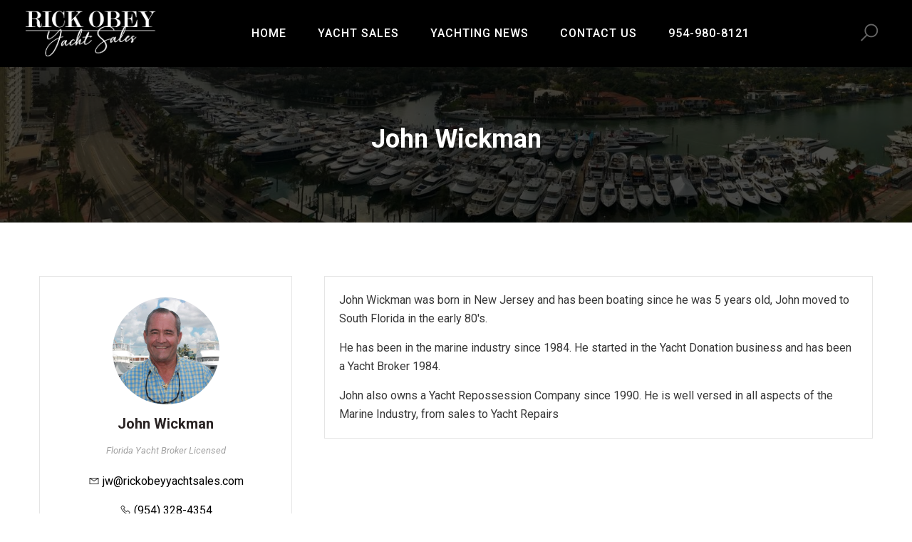

--- FILE ---
content_type: text/html
request_url: https://www.rickobeyyachtsales.com/Team-Member-srk/John-Wickman-ptk/
body_size: 8612
content:
<!doctype html>
<html class="no-js" lang="en">

<head>
    <meta charset="utf-8">
    <meta http-equiv="x-ua-compatible" content="ie=edge">
    <title>Rick Obey Yacht Sales - John Wickman professional yacht broker</title>
    <meta name="description" content="John Wickman, Florida Yacht Broker Licensed, is part of the Rick Obey Yacht Sales team. Contact John Wickman if you are on the market to buy or sell a boat. Contact John Wickman to get more information about the boat you are interested in.">
    <meta name="viewport" content="width=device-width, initial-scale=1, shrink-to-fit=no">

    <link rel="shortcut icon" href="https://www.rickobeyyachtsales.com/images/images/favicon.ico" type="image/x-icon">
    <link rel="apple-touch-icon" href="https://www.rickobeyyachtsales.com/images/images/icon.png">

    <link rel="stylesheet" href="https://www.rickobeyyachtsales.com/images/css/vendor.css">
    <link rel="stylesheet" href="https://www.rickobeyyachtsales.com/images/css/main.css">
    <link rel="stylesheet" href="https://www.rickobeyyachtsales.com/images/css/custom.css">
    <link rel="canonical" href="https://www.rickobeyyachtsales.com/Team-Member-srk/John-Wickman-ptk/" />
    <!-- Google Tag Manager -->
<script>(function(w,d,s,l,i){w[l]=w[l]||[];w[l].push({'gtm.start':
new Date().getTime(),event:'gtm.js'});var f=d.getElementsByTagName(s)[0],
j=d.createElement(s),dl=l!='dataLayer'?'&l='+l:'';j.async=true;j.src=
'https://www.googletagmanager.com/gtm.js?id='+i+dl;f.parentNode.insertBefore(j,f);
})(window,document,'script','dataLayer','GTM-N55V824');</script>
<!-- End Google Tag Manager -->



<!-- Global site tag (gtag.js) - Google Analytics -->
<script async src="https://www.googletagmanager.com/gtag/js?id=UA-153409506-1"></script>
<script>
  window.dataLayer = window.dataLayer || [];
  function gtag(){dataLayer.push(arguments);}
  gtag('js', new Date());

  gtag('config', 'UA-153409506-1');
</script>

<!-- Google tag (gtag.js) -->
<script async src="https://www.googletagmanager.com/gtag/js?id=AW-17551362808"></script>
<script>
  window.dataLayer = window.dataLayer || [];
  function gtag(){dataLayer.push(arguments);}
  gtag('js', new Date());

  gtag('config', 'AW-17551362808');
</script>

<!-- Event snippet for Click to call conversion page In your html page, add the snippet and call gtag_report_conversion when someone
clicks on the chosen link or button. -->
<script>
function gtag_report_conversion(url) {
  var callback = function () {
    if (typeof(url) != 'undefined') {
      window.location = url; }
    };
    gtag('event', 'conversion', { 'send_to': 'AW-17551362808/pDQQCLj5hqQbEPiVkrFB', 'value': 1.0, 'currency': 'USD', 'event_callback': callback });
  return false; }
</script>


<script src='https://www.google.com/recaptcha/api.js'></script>



<!-- Facebook Pixel Code -->
<script>
!function(f,b,e,v,n,t,s)
{if(f.fbq)return;n=f.fbq=function(){n.callMethod?
n.callMethod.apply(n,arguments):n.queue.push(arguments)};
if(!f._fbq)f._fbq=n;n.push=n;n.loaded=!0;n.version='2.0';
n.queue=[];t=b.createElement(e);t.async=!0;
t.src=v;s=b.getElementsByTagName(e)[0];
s.parentNode.insertBefore(t,s)}(window,document,'script',
'https://connect.facebook.net/en_US/fbevents.js');
fbq('init', '522795958930285');
fbq('track', 'PageView');
</script>
<noscript>
<img height="1" width="1"
src="https://www.facebook.com/tr?id=522795958930285&ev=PageView
&noscript=1"/>
</noscript>
<!-- End Facebook Pixel Code -->

<!-- WserWay Code -->
<script src="https://cdn.userway.org/widget.js" data-account="CNhN4h1mFH"></script>
</head>

<body>
<!-- Google Tag Manager (noscript) -->
<noscript><iframe src="https://www.googletagmanager.com/ns.html?id=GTM-N55V824"
height="0" width="0" style="display:none;visibility:hidden"></iframe></noscript>
<!-- End Google Tag Manager (noscript) -->
  <div class="ft-preloader active">
  <div class="ft-preloader-inner h-100 d-flex align-items-center justify-content-center">
    <div class="ft-child ft-bounce1"></div>
    <div class="ft-child ft-bounce2"></div>
    <div class="ft-child ft-bounce3"></div>
  </div>
</div>

  <div class="wrapper">
    <header class="header">
  <div class="header__inner fixed-header">
    <div class="header__main">
      <div class="container-fluid">
        <div class="row">
          <div class="col-12">
            <div class="header__main-inner">
              <div class="header__main-left">
                <div class="logo">
                  <h1 style="margin-bottom:0;">
                  <a href="https://www.rickobeyyachtsales.com/" title="Rick Obey Yacht Sales - Homepage" class="logo--normal">
                    <img src="https://www.rickobeyyachtsales.com/images/images/logo/logo.png" alt="Rick Obey Yacht Sales">
                  </a>
                  </h1>
                </div>
              </div>
              <div class="header__main-center">
                <nav class="main-navigation text-center d-none d-lg-block">
                  <ul class="mainmenu">
                    <li class="mainmenu__item">
                      <a href="https://www.rickobeyyachtsales.com/" title="Rick Obey Yacht Sales - Home" class="mainmenu__link">
                        <span class="mm-text">Home</span>
                      </a>
                    </li>
                    <li class="mainmenu__item menu-item-has-children">
                      <a href="https://www.rickobeyyachtsales.com/Featured-Yachts-Available-Now-srk/" class="mainmenu__link" aria-haspopup="true" aria-expanded="false">
                        <span class="mm-text">Yacht Sales</span>
                      </a>
                      <ul class="sub-menu">
                        <li>
                          <a href="https://www.rickobeyyachtsales.com/Featured-Yachts-Available-Now-srk/" title="Rick Obey Yacht Sales - Search Our Inventory">
                            <span class="mm-text">Search Our Inventory</span>
                          </a>
                        </li>
                        <li>
                          <a href="https://www.rickobeyyachtsales.com/All-Yachts-for-Sale-srk/" title="Rick Obey Yacht Sales - Search Worldwide">
                            <span class="mm-text">Search Worldwide</span>
                          </a>
                        </li>
                      </ul>
                    </li>
                    <!--li class="mainmenu__item">
                      <a href="https://www.rickobeyyachtsales.com/?SERVICE=ASTONDOA" title="Rick Obey Yacht Sales - Astondoa Yachts" class="mainmenu__link">
                        <span class="mm-text">ASTONDOA YACHTS</span>
                      </a>
                    </li!-->
                    <!--li class="mainmenu__item menu-item-has-children megamenu-holder">
                      <a href="#" class="mainmenu__link">
                        <span class="mm-text">Yacht Sales</span>
                      </a>
                      <ul class="megamenu">
                        <li class="mr--30">
                          <a class="megamenu-title">
                            <span class="mm-text red">Build your own Yacht</span>
                          </a>
                          <ul>
                            <li>
                              <a href="https://www.rickobeyyachtsales.com/?SERVICE=ASTONDOA" title="Rick Obey Yacht Sales - Astondoa Yachts">
                                <span class="mm-text">ASTONDOA YACHTS</span>
                              </a>
                            </li>
                            <li>
                              <a href="https://www.rickobeyyachtsales.com/Regulator-Center-Consoles-srk/" title="Rick Obey Yacht Sales - Regulator Center Consoles">
                                <span class="mm-text">REGULATOR Center Consoles</span>
                              </a>
                            </li>
                          </ul>
                        </li>
                        <li class="mr--30">
                          <a class="megamenu-title">
                            <span class="mm-text red">Pre-owned Yachts</span>
                          </a>
                          <ul>
                            <li>
                              <a href="https://www.rickobeyyachtsales.com/Featured-Yachts-Available-Now-srk/" title="Rick Obey Yacht Sales - Featured Yachts Available Now">
                                <span class="mm-text">Featured Yachts Available Now</span>
                              </a>
                            </li>
                            <li>
                              <a href="https://www.rickobeyyachtsales.com/?SERVICE=WORLDWIDE_YACHT_SEARCH" title="Rick Obey Yacht Sales - Worldwide Yacht Search">
                                <span class="mm-text">Worldwide Yacht Search</span>
                              </a>
                            </li>
                          </ul>
                        </li-->
                        <!--li class="mr--30">
                          <a class="megamenu-title">
                            <span class="mm-text">Sell your Yacht</span>
                          </a>
                          <ul>
                            <li>
                              <a href="#">
                                <span class="mm-text">Marketing</span>
                              </a>
                            </li>
                            <li>
                              <a href="#">
                                <span class="mm-text">Vessels Sold</span>
                              </a>
                            </li>
                          </ul>
                        </li>
                      </ul>
                    </li-->
                    <li class="mainmenu__item menu-item-has-children">
                      <a href="https://www.rickobeyyachtsales.com/Blog-srk/" class="mainmenu__link" aria-haspopup="true" aria-expanded="false">
                        <span class="mm-text">Yachting News</span>
                      </a>
                      <ul class="sub-menu">
                        <li>
                          <a href="https://www.rickobeyyachtsales.com/Blog-srk/" title="Rick Obey Yacht Sales - Blog">
                            <span class="mm-text">Blog</span>
                          </a>
                        </li>
                        <!--li>
                          <a href="https://www.rickobeyyachtsales.com/Press-Releases-srk/" title="Rick Obey Yacht Sales - Press Releases">
                            <span class="mm-text">Press Releases</span>
                          </a>
                        </li-->
                        <li>
                          <a href="https://www.rickobeyyachtsales.com/Events-srk/" title="Rick Obey Yacht Sales - Events">
                            <span class="mm-text">Events</span>
                          </a>
                        </li>
                        <li>
                          <a href="https://www.rickobeyyachtsales.com/Social-Media-srk/" title="Rick Obey Yacht Sales on Social Media">
                            <span class="mm-text">Social Media</span>
                          </a>
                        </li>
                      </ul>
                    </li>
                    <!--li class="mainmenu__item">
                      <a href="https://www.rickobeyyachtsales.com/Open-House-at-Rick-Obey-Yacht-Sales-srk/" title="Rick Obey Yacht Sales - Open House" class="mainmenu__link">
                        <span class="mm-text">Open House</span>
                      </a>
                    </li-->
                    <li class="mainmenu__item menu-item-has-children">
                      <a href="https://www.rickobeyyachtsales.com/Contact-Us-srk/" title="Rick Obey Yacht Sales - Contact Us" class="mainmenu__link" aria-haspopup="true" aria-expanded="false"><span class="mm-text">Contact Us</span></a>
                      <ul class="sub-menu">
                        <li>
                          <a href="https://www.rickobeyyachtsales.com/Our-Team-srk/" title="Rick Obey Yacht Sales - Our Team">
                            <span class="mm-text">Our Team</span>
                          </a>
                        </li>
                        <li>
                          <a href="https://www.rickobeyyachtsales.com/Our-Locations-srk/" title="Rick Obey Yacht Sales - Our Locations">
                            <span class="mm-text">Our Locations</span>
                          </a>
                        </li>
                      </ul>
                    </li>
                    <li class="mainmenu__item">
                      <a href="tel:954-980-8121" title="954-980-8121" class="mainmenu__link">
                        <span class="mm-text">954-980-8121</span>
                      </a>
                    </li>
                  </ul>
                </nav>
              </div>
              <div class="header__main-right">
                <div class="header-toolbar-wrap">
                  <div class="header-toolbar">
                    <div class="header-toolbar__item header-toolbar--search-btn">
                      <a href="#searchForm" class="header-toolbar__btn toolbar-btn" title="Search form" role="button" aria-label="Search form">
                        <i class="la la-search" aria-role="none"></i>
                      </a>
                    </div>
                    <div class="header-toolbar__item d-block d-lg-none">
                      <a href="#offcanvasMenu" class="header-toolbar__btn toolbar-btn menu-btn" title="Open Menu" aria-role="button" aria-label="Open Menu">
                        <div class="hamburger-icon">
                          <span></span>
                          <span></span>
                          <span></span>
                          <span></span>
                          <span></span>
                          <span></span>
                        </div>
                      </a>
                    </div>
                  </div>
                </div>
              </div>
            </div>
          </div>
        </div>
      </div>
    </div>
  </div>
</header>
    <section class="page-title-area bg-image ptb--80" data-bg-image="https://www.rickobeyyachtsales.com/images/images/bg/page-title-listings.jpg">
      <div class="container">
        <div class="row">
          <div class="col-12 text-center">
            <h1 class="page-title">John Wickman</h1>
          </div>
        </div>
      </div>
    </section>
    <main class="main-content-wrapper">
      <div class="inner-page-content pt--75 pt-md--55">
        <div class="container">
  <div class="row">

    <div class="col-lg-4">
      <div class="blog-sidebar pr--15 pr-lg--0">
  <div class="bl-widget author">
    <div class="inner">
      <div class="thumb">
  <img src="https://www.rickobeyyachtsales.com/images/team/7017.jpg" alt="John Wickman">
</div>
<div class="info mb--25">
  <h5 class="mb--15">John Wickman</h5>
  <p class="degne mt--10">Florida Yacht Broker Licensed</p>
  <p><i class="la la-envelope"></i><a href="/cdn-cgi/l/email-protection#e9839ea99b808a82868b8c9090888a819d9a88858c9ac78a8684"> <span class="__cf_email__" data-cfemail="a1cbd6e1d3c8c2cacec3c4d8d8c0c2c9d5d2c0cdc4d28fc2cecc">[email&#160;protected]</span></a></p>
   <p><i class="la la-phone"></i><a href="tel:(954) 328-4354"> (954) 328-4354</a></p>
  
</div>
    </div>
  </div>
</div>
    </div>

    <div class="col-lg-8 mb-md--50">
      
      <div class="bl-widget plr--20 ptb--20">
        <p>John Wickman was born in New Jersey and has been boating since he was 5 years old, John moved to South Florida in the early 80's.</p>
<p>He has been in the marine industry since 1984. He started in the Yacht Donation business and has been a Yacht Broker 1984.</p>
<p>John also owns a Yacht Repossession Company since 1990. He is well versed in all aspects of the Marine Industry, from sales to Yacht Repairs</p>
      </div>
      

    </div>
  </div>

      <div class="row justify-content-center ptb--40">
        <div class="col-12">
          <div class="tab-style-2">

            <div class="nav nav-tabs nav-broker mb--35 mb-sm--25" id="broker-tab" role="tablist">
              <a class="nav-link active" id="nav-listings-tab" data-toggle="tab" href="#nav-listings" role="tab" aria-selected="true" style="width:49%">
                <span><i class="la la-list"></i> Listings</span>
              </a>
              <!--a class="nav-link" id="nav-sold-tab" data-toggle="tab" href="#nav-sold" role="tab" aria-selected="true">
                <span><i class="la la-check"></i> Sold Boats</span>
              </a-->
              <a class="nav-link" id="nav-testimonials-tab" data-toggle="tab" href="#nav-testimonials" role="tab" aria-selected="true" style="width:49%">
                <span><i class="la la-quote-left"></i> Testimonials</span>
              </a>
              <!--a class="nav-link" id="nav-gallery-tab" data-toggle="tab" href="#nav-gallery" role="tab" aria-selected="true">
                <span><i class="la la-image"></i> Gallery</span>
              </a-->
            </div>

            <div class="tab-content" id="broker-tabContent">

              <div class="tab-pane fade show active" id="nav-listings" role="tabpanel" aria-labelledby="nav-listings-tab">
                <div class="shop-products grid">
                  <div class="row">
                    
                        
    <div class="col-xl-3 col-sm-4 mb--30">
  <div class="ft-product">
    <div class="product-inner">
      <div class="product-image">
        <figure class="product-image--holder">
          <img src="https://www.rickobeyyachtsales.com/kpreview?FILE=14506592/profile/logo-list.jpg" alt="90' 2007 Tecnomar 90">
          




        </figure>
        <a href="https://www.rickobeyyachtsales.com/Listing-srk/90ft-2007-tecnomar-90-prk/" title="90' 2007 Tecnomar 90" class="product-overlay"></a>
        <div class="product-action">
          <a href="https://www.rickobeyyachtsales.com/Listing-srk/90ft-2007-tecnomar-90-prk/" title="90' 2007 Tecnomar 90" class="action-btn">
            <i class="la la-eye"></i>
          </a>
        </div>
      </div>
      <div class="product-info text-center">
        <h3 class="product-title"><a href="https://www.rickobeyyachtsales.com/Listing-srk/90ft-2007-tecnomar-90-prk/" title="90' 2007 Tecnomar 90">90' 2007 Tecnomar 90</a></h3>
        <div class="product-info-bottom">
          <div class="product-price-wrapper">
            <span class="money">


  $1,299,000.00
</span>
          </div>
          <a href="https://www.rickobeyyachtsales.com/Listing-srk/90ft-2007-tecnomar-90-prk/" title="90' 2007 Tecnomar 90" class="add-to-cart pr--15">
            <span>View More</span>
          </a>
        </div>
      </div>
    </div>
  </div>
</div>
    <div class="clearfix"></div>
    
    <div class="col-xl-3 col-sm-4 mb--30">
  <div class="ft-product">
    <div class="product-inner">
      <div class="product-image">
        <figure class="product-image--holder">
          <img src="https://www.rickobeyyachtsales.com/kpreview?FILE=13645/profile/logo-list.jpg" alt="80' 2012 Sunseeker Yacht">
          




        </figure>
        <a href="https://www.rickobeyyachtsales.com/Listing-srk/80-2012-Sunseeker-Yacht-prk/" title="80' 2012 Sunseeker Yacht" class="product-overlay"></a>
        <div class="product-action">
          <a href="https://www.rickobeyyachtsales.com/Listing-srk/80-2012-Sunseeker-Yacht-prk/" title="80' 2012 Sunseeker Yacht" class="action-btn">
            <i class="la la-eye"></i>
          </a>
        </div>
      </div>
      <div class="product-info text-center">
        <h3 class="product-title"><a href="https://www.rickobeyyachtsales.com/Listing-srk/80-2012-Sunseeker-Yacht-prk/" title="80' 2012 Sunseeker Yacht">80' 2012 Sunseeker Yacht</a></h3>
        <div class="product-info-bottom">
          <div class="product-price-wrapper">
            <span class="money">


  $2,270,000.00
</span>
          </div>
          <a href="https://www.rickobeyyachtsales.com/Listing-srk/80-2012-Sunseeker-Yacht-prk/" title="80' 2012 Sunseeker Yacht" class="add-to-cart pr--15">
            <span>View More</span>
          </a>
        </div>
      </div>
    </div>
  </div>
</div>
    <div class="clearfix"></div>
    
    <div class="col-xl-3 col-sm-4 mb--30">
  <div class="ft-product">
    <div class="product-inner">
      <div class="product-image">
        <figure class="product-image--holder">
          <img src="https://www.rickobeyyachtsales.com/kpreview?FILE=8932261/profile/logo-list.jpg" alt="80' 2006 Hatteras 80 Motor Yacht">
          




        </figure>
        <a href="https://www.rickobeyyachtsales.com/Listing-srk/80-2006-Hatteras-80-Motor-Yacht-prk/" title="80' 2006 Hatteras 80 Motor Yacht" class="product-overlay"></a>
        <div class="product-action">
          <a href="https://www.rickobeyyachtsales.com/Listing-srk/80-2006-Hatteras-80-Motor-Yacht-prk/" title="80' 2006 Hatteras 80 Motor Yacht" class="action-btn">
            <i class="la la-eye"></i>
          </a>
        </div>
      </div>
      <div class="product-info text-center">
        <h3 class="product-title"><a href="https://www.rickobeyyachtsales.com/Listing-srk/80-2006-Hatteras-80-Motor-Yacht-prk/" title="80' 2006 Hatteras 80 Motor Yacht">80' 2006 Hatteras 80 Motor Yacht</a></h3>
        <div class="product-info-bottom">
          <div class="product-price-wrapper">
            <span class="money">


  $1,750,000.00
</span>
          </div>
          <a href="https://www.rickobeyyachtsales.com/Listing-srk/80-2006-Hatteras-80-Motor-Yacht-prk/" title="80' 2006 Hatteras 80 Motor Yacht" class="add-to-cart pr--15">
            <span>View More</span>
          </a>
        </div>
      </div>
    </div>
  </div>
</div>
    <div class="clearfix"></div>
    
    <div class="col-xl-3 col-sm-4 mb--30">
  <div class="ft-product">
    <div class="product-inner">
      <div class="product-image">
        <figure class="product-image--holder">
          <img src="https://www.rickobeyyachtsales.com/kpreview?FILE=19414/profile/logo-list.jpg" alt="75' 2015 Sunseeker Yacht">
          




        </figure>
        <a href="https://www.rickobeyyachtsales.com/Listing-srk/75-2015-Sunseeker-Yacht-prk/" title="75' 2015 Sunseeker Yacht" class="product-overlay"></a>
        <div class="product-action">
          <a href="https://www.rickobeyyachtsales.com/Listing-srk/75-2015-Sunseeker-Yacht-prk/" title="75' 2015 Sunseeker Yacht" class="action-btn">
            <i class="la la-eye"></i>
          </a>
        </div>
      </div>
      <div class="product-info text-center">
        <h3 class="product-title"><a href="https://www.rickobeyyachtsales.com/Listing-srk/75-2015-Sunseeker-Yacht-prk/" title="75' 2015 Sunseeker Yacht">75' 2015 Sunseeker Yacht</a></h3>
        <div class="product-info-bottom">
          <div class="product-price-wrapper">
            <span class="money">


  $2,900,000.00
</span>
          </div>
          <a href="https://www.rickobeyyachtsales.com/Listing-srk/75-2015-Sunseeker-Yacht-prk/" title="75' 2015 Sunseeker Yacht" class="add-to-cart pr--15">
            <span>View More</span>
          </a>
        </div>
      </div>
    </div>
  </div>
</div>
    <div class="clearfix"></div>
    
    <div class="col-xl-3 col-sm-4 mb--30">
  <div class="ft-product">
    <div class="product-inner">
      <div class="product-image">
        <figure class="product-image--holder">
          <img src="https://www.rickobeyyachtsales.com/kpreview?FILE=10457318/profile/logo-list.jpg" alt="75' 2009 Lazzara Lsx 75">
          




        </figure>
        <a href="https://www.rickobeyyachtsales.com/Listing-srk/75-2009-Lazzara-Lsx-75-prk/" title="75' 2009 Lazzara Lsx 75" class="product-overlay"></a>
        <div class="product-action">
          <a href="https://www.rickobeyyachtsales.com/Listing-srk/75-2009-Lazzara-Lsx-75-prk/" title="75' 2009 Lazzara Lsx 75" class="action-btn">
            <i class="la la-eye"></i>
          </a>
        </div>
      </div>
      <div class="product-info text-center">
        <h3 class="product-title"><a href="https://www.rickobeyyachtsales.com/Listing-srk/75-2009-Lazzara-Lsx-75-prk/" title="75' 2009 Lazzara Lsx 75">75' 2009 Lazzara Lsx 75</a></h3>
        <div class="product-info-bottom">
          <div class="product-price-wrapper">
            <span class="money">


  $1,900,000.00
</span>
          </div>
          <a href="https://www.rickobeyyachtsales.com/Listing-srk/75-2009-Lazzara-Lsx-75-prk/" title="75' 2009 Lazzara Lsx 75" class="add-to-cart pr--15">
            <span>View More</span>
          </a>
        </div>
      </div>
    </div>
  </div>
</div>
    <div class="clearfix"></div>
    
    <div class="col-xl-3 col-sm-4 mb--30">
  <div class="ft-product">
    <div class="product-inner">
      <div class="product-image">
        <figure class="product-image--holder">
          <img src="https://www.rickobeyyachtsales.com/kpreview?FILE=18383513/profile/logo-list.jpg" alt="68' 2019 Galeon 650 Sky">
          

  <p class="new-listing-label">NEW LISTING</p>




        </figure>
        <a href="https://www.rickobeyyachtsales.com/Listing-srk/68ft-2019-galeon-650-sky-prk/" title="68' 2019 Galeon 650 Sky" class="product-overlay"></a>
        <div class="product-action">
          <a href="https://www.rickobeyyachtsales.com/Listing-srk/68ft-2019-galeon-650-sky-prk/" title="68' 2019 Galeon 650 Sky" class="action-btn">
            <i class="la la-eye"></i>
          </a>
        </div>
      </div>
      <div class="product-info text-center">
        <h3 class="product-title"><a href="https://www.rickobeyyachtsales.com/Listing-srk/68ft-2019-galeon-650-sky-prk/" title="68' 2019 Galeon 650 Sky">68' 2019 Galeon 650 Sky</a></h3>
        <div class="product-info-bottom">
          <div class="product-price-wrapper">
            <span class="money">


  $1,499,900.00
</span>
          </div>
          <a href="https://www.rickobeyyachtsales.com/Listing-srk/68ft-2019-galeon-650-sky-prk/" title="68' 2019 Galeon 650 Sky" class="add-to-cart pr--15">
            <span>View More</span>
          </a>
        </div>
      </div>
    </div>
  </div>
</div>
    <div class="clearfix"></div>
    
    <div class="col-xl-3 col-sm-4 mb--30">
  <div class="ft-product">
    <div class="product-inner">
      <div class="product-image">
        <figure class="product-image--holder">
          <img src="https://www.rickobeyyachtsales.com/kpreview?FILE=13816/profile/logo-list.jpg" alt="48' 2000 Sea Ray Sedan Bridge">
          




        </figure>
        <a href="https://www.rickobeyyachtsales.com/Listing-srk/48-2000-Sea-Ray-Sedan-Bridge-prk/" title="48' 2000 Sea Ray Sedan Bridge" class="product-overlay"></a>
        <div class="product-action">
          <a href="https://www.rickobeyyachtsales.com/Listing-srk/48-2000-Sea-Ray-Sedan-Bridge-prk/" title="48' 2000 Sea Ray Sedan Bridge" class="action-btn">
            <i class="la la-eye"></i>
          </a>
        </div>
      </div>
      <div class="product-info text-center">
        <h3 class="product-title"><a href="https://www.rickobeyyachtsales.com/Listing-srk/48-2000-Sea-Ray-Sedan-Bridge-prk/" title="48' 2000 Sea Ray Sedan Bridge">48' 2000 Sea Ray Sedan Bridge</a></h3>
        <div class="product-info-bottom">
          <div class="product-price-wrapper">
            <span class="money">


  $229,000.00
</span>
          </div>
          <a href="https://www.rickobeyyachtsales.com/Listing-srk/48-2000-Sea-Ray-Sedan-Bridge-prk/" title="48' 2000 Sea Ray Sedan Bridge" class="add-to-cart pr--15">
            <span>View More</span>
          </a>
        </div>
      </div>
    </div>
  </div>
</div>
    <div class="clearfix"></div>
    
    <div class="col-xl-3 col-sm-4 mb--30">
  <div class="ft-product">
    <div class="product-inner">
      <div class="product-image">
        <figure class="product-image--holder">
          <img src="https://www.rickobeyyachtsales.com/kpreview?FILE=13067/profile/logo-list.jpg" alt="40' 2011 Formula 400 SS">
          




        </figure>
        <a href="https://www.rickobeyyachtsales.com/Listing-srk/40-2011-Formula-400-SS-prk/" title="40' 2011 Formula 400 SS" class="product-overlay"></a>
        <div class="product-action">
          <a href="https://www.rickobeyyachtsales.com/Listing-srk/40-2011-Formula-400-SS-prk/" title="40' 2011 Formula 400 SS" class="action-btn">
            <i class="la la-eye"></i>
          </a>
        </div>
      </div>
      <div class="product-info text-center">
        <h3 class="product-title"><a href="https://www.rickobeyyachtsales.com/Listing-srk/40-2011-Formula-400-SS-prk/" title="40' 2011 Formula 400 SS">40' 2011 Formula 400 SS</a></h3>
        <div class="product-info-bottom">
          <div class="product-price-wrapper">
            <span class="money">


  $205,000.00
</span>
          </div>
          <a href="https://www.rickobeyyachtsales.com/Listing-srk/40-2011-Formula-400-SS-prk/" title="40' 2011 Formula 400 SS" class="add-to-cart pr--15">
            <span>View More</span>
          </a>
        </div>
      </div>
    </div>
  </div>
</div>
    <div class="clearfix"></div>
    
    <div class="col-xl-3 col-sm-4 mb--30">
  <div class="ft-product">
    <div class="product-inner">
      <div class="product-image">
        <figure class="product-image--holder">
          <img src="https://www.rickobeyyachtsales.com/kpreview?FILE=5997857/profile/logo-list.jpg" alt="35' 2012 Scout 345 CC">
          




        </figure>
        <a href="https://www.rickobeyyachtsales.com/Listing-srk/35-2012-Scout-345-CC-prk/" title="35' 2012 Scout 345 CC" class="product-overlay"></a>
        <div class="product-action">
          <a href="https://www.rickobeyyachtsales.com/Listing-srk/35-2012-Scout-345-CC-prk/" title="35' 2012 Scout 345 CC" class="action-btn">
            <i class="la la-eye"></i>
          </a>
        </div>
      </div>
      <div class="product-info text-center">
        <h3 class="product-title"><a href="https://www.rickobeyyachtsales.com/Listing-srk/35-2012-Scout-345-CC-prk/" title="35' 2012 Scout 345 CC">35' 2012 Scout 345 CC</a></h3>
        <div class="product-info-bottom">
          <div class="product-price-wrapper">
            <span class="money">


  $239,000.00
</span>
          </div>
          <a href="https://www.rickobeyyachtsales.com/Listing-srk/35-2012-Scout-345-CC-prk/" title="35' 2012 Scout 345 CC" class="add-to-cart pr--15">
            <span>View More</span>
          </a>
        </div>
      </div>
    </div>
  </div>
</div>
    <div class="clearfix"></div>
    
    <div class="col-xl-3 col-sm-4 mb--30">
  <div class="ft-product">
    <div class="product-inner">
      <div class="product-image">
        <figure class="product-image--holder">
          <img src="https://www.rickobeyyachtsales.com/kpreview?FILE=8986996/profile/logo-list.jpg" alt="32' 2011 Everglades 325">
          




        </figure>
        <a href="https://www.rickobeyyachtsales.com/Listing-srk/32-2011-Everglades-325-prk/" title="32' 2011 Everglades 325" class="product-overlay"></a>
        <div class="product-action">
          <a href="https://www.rickobeyyachtsales.com/Listing-srk/32-2011-Everglades-325-prk/" title="32' 2011 Everglades 325" class="action-btn">
            <i class="la la-eye"></i>
          </a>
        </div>
      </div>
      <div class="product-info text-center">
        <h3 class="product-title"><a href="https://www.rickobeyyachtsales.com/Listing-srk/32-2011-Everglades-325-prk/" title="32' 2011 Everglades 325">32' 2011 Everglades 325</a></h3>
        <div class="product-info-bottom">
          <div class="product-price-wrapper">
            <span class="money">


  $219,000.00
</span>
          </div>
          <a href="https://www.rickobeyyachtsales.com/Listing-srk/32-2011-Everglades-325-prk/" title="32' 2011 Everglades 325" class="add-to-cart pr--15">
            <span>View More</span>
          </a>
        </div>
      </div>
    </div>
  </div>
</div>
    <div class="clearfix"></div>
    
    <div class="col-xl-3 col-sm-4 mb--30">
  <div class="ft-product">
    <div class="product-inner">
      <div class="product-image">
        <figure class="product-image--holder">
          <img src="https://www.rickobeyyachtsales.com/kpreview?FILE=13240/profile/logo-list.jpg" alt="29' 1992 Porsche Classic">
          




        </figure>
        <a href="https://www.rickobeyyachtsales.com/Listing-srk/29-1992-Porsche-Classic-prk/" title="29' 1992 Porsche Classic" class="product-overlay"></a>
        <div class="product-action">
          <a href="https://www.rickobeyyachtsales.com/Listing-srk/29-1992-Porsche-Classic-prk/" title="29' 1992 Porsche Classic" class="action-btn">
            <i class="la la-eye"></i>
          </a>
        </div>
      </div>
      <div class="product-info text-center">
        <h3 class="product-title"><a href="https://www.rickobeyyachtsales.com/Listing-srk/29-1992-Porsche-Classic-prk/" title="29' 1992 Porsche Classic">29' 1992 Porsche Classic</a></h3>
        <div class="product-info-bottom">
          <div class="product-price-wrapper">
            <span class="money">


  $495,000.00
</span>
          </div>
          <a href="https://www.rickobeyyachtsales.com/Listing-srk/29-1992-Porsche-Classic-prk/" title="29' 1992 Porsche Classic" class="add-to-cart pr--15">
            <span>View More</span>
          </a>
        </div>
      </div>
    </div>
  </div>
</div>
    <div class="clearfix"></div>
    
    <div class="col-xl-3 col-sm-4 mb--30">
  <div class="ft-product">
    <div class="product-inner">
      <div class="product-image">
        <figure class="product-image--holder">
          <img src="https://www.rickobeyyachtsales.com/kpreview?FILE=18784626/profile/logo-list.jpg" alt="114' 2006 Tecnomar 35 Nadara">
          



	<p class="reduced-listing-label">PRICE REDUCED</p>


        </figure>
        <a href="https://www.rickobeyyachtsales.com/Listing-srk/114ft-2006-tecnomar-35-nadara-prk/" title="114' 2006 Tecnomar 35 Nadara" class="product-overlay"></a>
        <div class="product-action">
          <a href="https://www.rickobeyyachtsales.com/Listing-srk/114ft-2006-tecnomar-35-nadara-prk/" title="114' 2006 Tecnomar 35 Nadara" class="action-btn">
            <i class="la la-eye"></i>
          </a>
        </div>
      </div>
      <div class="product-info text-center">
        <h3 class="product-title"><a href="https://www.rickobeyyachtsales.com/Listing-srk/114ft-2006-tecnomar-35-nadara-prk/" title="114' 2006 Tecnomar 35 Nadara">114' 2006 Tecnomar 35 Nadara</a></h3>
        <div class="product-info-bottom">
          <div class="product-price-wrapper">
            <span class="money">


  $1,799,000.00
</span>
          </div>
          <a href="https://www.rickobeyyachtsales.com/Listing-srk/114ft-2006-tecnomar-35-nadara-prk/" title="114' 2006 Tecnomar 35 Nadara" class="add-to-cart pr--15">
            <span>View More</span>
          </a>
        </div>
      </div>
    </div>
  </div>
</div>
    <div class="clearfix"></div>
    
                  </div>
                </div>
              </div>

              <!--div class="tab-pane fade" id="nav-sold" role="tabpanel" aria-labelledby="nav-sold-tab">
                
              </div-->

              <div class="tab-pane fade" id="nav-testimonials" role="tabpanel" aria-labelledby="nav-testimonials-tab">
                <h4 class="text-center">This broker has no testimonials yet</h4>

                <div class="row mt--50">
                  <div class="col-md-12 bg--light ptb--40 plr--20">
                    <div class="heading text-center mb--40">
                      <h2 class="text-white">Add Your Testimonial for John Wickman</h2>
                      <div class="clearfix"></div>
                      <hr class="delimeter">
                    </div>
                    
                    <form role="form" name="testimonial" id="testimonial" action="https://www.rickobeyyachtsales.com/Team-Member-srk/John-Wickman-ptk/" method="post">
                      
                      <div class="row">
                        <div class="col-md-6">
                          <input type="text" name="TG_FIRSTNAME" value="" class="form__input mb--30" placeholder="First Name*">
                        </div>
                        <div class="col-md-6">
                          <input type="text" name="TG_LASTNAME" value="" class="form__input mb--30" placeholder="Last Name*">
                        </div>
                      </div>
                      <div class="row">
                        <div class="col-md-6">
                          <input type="email" name="TG_EMAIL" value="" class="form__input mb--30" placeholder="Email*">
                        </div>
                        <div class="col-md-6">
                          <input type="tel" class="form__input mb--30" name="TG_PHONE" value="" placeholder="Phone">
                        </div>
                      </div>
                      <div class="row">
                        <div class="col-md-12">
                          <textarea class="form__input form__input--textarea mb--30" placeholder="Enter your testimonial*" name="TG_MESSAGE"></textarea>
                        </div>
                      </div>

                      <input type="hidden" name="SERVICE" value="TEAM_MEMBER" />
                      <input type="hidden" name="TG_KE_SRV_TARGET" value="CONTACT" />
                      <input type="hidden" name="DO_SAVENOW" value="1" />
                      <input type="hidden" name="MANDATORY_FIELD_NAMES" value="" />
                      <input type="hidden" name="MANDATORY_FIELD_CODES" value="" />
                      <input type="hidden" name="FEEDBACK_NAME" value="FZ_TESTIMONIAL" />
                      <input type="hidden" name="FEEDBACK_THANKS" value="FT_TESTIMONIAL" />
                      <input type="hidden" name="TG_NL_LIST" value="NL_LIST_ALL" />
                      <input type="hidden" name="FORM_SECURITY_ID" value="" />
                      <input type="hidden" name="TG_THANKYOU_SUBJECT" value="Rick Obey Yacht Sales - New Testimonial for John Wickman" />
                      <input type="hidden" name="TG_ADMIN_SUBJECT" value="Rick Obey Yacht Sales - New Testimonial for John Wickman" />
                      <input type="hidden" name = "TG_KE_PARTNER" value="JOHN_WICKMAN" />
                      <div class="text-center">
                        <button type="submit" class="btn btn-shape-round">Submit</button>
                      </div>
                    </form>
                    

                    

                  </div>
                </div>

              </div>

              <div class="tab-pane fade" id="nav-gallery" role="tabpanel" aria-labelledby="nav-gallery-tab">
                
                
                <h4 class="text-center">Gallery</h4>

<div class="product-main-image">
  <div class="product-image">
    <div class="product-gallery vertical-slide-nav">
      <div class="product-gallery__large-image mb-sm--30">
        <div class="product-gallery__wrapper">
          <div class="element-carousel main-slider image-popup slick-vertical-center"
            data-slick-options='{
            "slidesToShow": 1,
            "slidesToScroll": 1,
            "infinite": false,
            "arrows": true,
            "asNavFor": ".nav-slider",
            "prevArrow": {"buttonClass": "slick-btn slick-prev", "iconClass": "la la-angle-left" },
            "nextArrow": {"buttonClass": "slick-btn slick-next", "iconClass": "la la-angle-right" }
          }'>
            
          </div>
        </div>
      </div>
      <div class="product-gallery__nav-image">
        
      </div>
    </div>
  </div>
</div>
              </div>

            </div>
          </div>
        </div>
      </div>
    </div>
  </div>
</div>
      </div>
    </main>

    <footer class="footer bg-color" data-bg-color="#000000" role="contentinfo">
  <div class="footer-top">
    <div class="container-fluid">
      <div class="row border-bottom ptb--40">
        <div class="col-lg-3 col-sm-6 offset-md-1 offset-lg-0 mb-md--45">
          <div class="footer-widget">
            <div class="textwidget">
              <figure class="footer-logo mb--30 text-center">
                <a href="https://www.rickobeyyachtsales.com/" title="Rick Obey Yacht Sales logo">
                  <img src="https://www.rickobeyyachtsales.com/images/images/logo/logo.png" alt="Rick Obey Yacht Sales logo">
                </a>
              </figure>
              <p class="text-center">We are a versatile yachting company committed to providing our clients with the most enjoyable experience
              when building a new yacht, buying a pre-owned yacht, as well as servicing or selling their current yacht.</p>
            </div>
            <div class="footer-widget mt--20 text-center">
              <div class="social">
                <a href="https://www.facebook.com/Rick-Obey-Yacht-Sales-102940864423616/" class="social__link" target="_blank" title="Rick Obey Yacht Sales on Facebook">
                  <img src="https://www.rickobeyyachtsales.com/images/images/feedbacks/facebook.png" alt="Rick Obey Yacht Sales on Facebook">
                </a>
                <a href="https://twitter.com/ObeySales" class="social__link" target="_blank" title="Rick Obey Yacht Sales on Twitter">
                  <img src="https://www.rickobeyyachtsales.com/images/images/feedbacks/twitter.png" alt="Rick Obey Yacht Sales on Twitter">
                </a>
                <a href="https://www.linkedin.com/company/rick-obey-yacht-sales/" class="social__link" target="_blank" title="Rick Obey Yacht Sales on LinkedIn">
                  <img src="https://www.rickobeyyachtsales.com/images/images/feedbacks/linkedin.png" alt="Rick Obey Yacht Sales on LinkedIn">
                </a>
                <a href="https://www.pinterest.com/Rickobeyachtsales/" class="social__link mt--10" target="_blank" title="Rick Obey Yacht Sales on Pinterest">
                  <img src="https://www.rickobeyyachtsales.com/images/images/feedbacks/pinterest.png" alt="Rick Obey Yacht Sales on Pinterest">
                </a>
                <a href="https://www.youtube.com/@rickobeyyachtsales306" class="social__link mt--10" target="_blank" title="Rick Obey Yacht Sales on YouTube">
                  <img src="https://www.rickobeyyachtsales.com/images/images/feedbacks/youtube.png" alt="Rick Obey Yacht Sales on YouTube">
                </a>
                <a href="https://www.instagram.com/rickobeyyachtsales/" class="social__link mt--10" target="_blank" title="Rick Obey Yacht Sales on Instagram">
                  <img src="https://www.rickobeyyachtsales.com/images/images/feedbacks/instagram.png" alt="Rick Obey Yacht Sales on Instagram">
                </a>
                <a href="https://www.yelp.com/biz/rick-obey-yacht-sales-fort-lauderdale" class="social__link mt--10" target="_blank" title="Rick Obey Yacht Sales on Yelp">
                  <img src="https://www.rickobeyyachtsales.com/images/images/feedbacks/yelp.png" alt="Rick Obey Yacht Sales on Yelp">
                </a>
                <a href="https://www.tiktok.com/@rickobeyyachtsales" class="social__link mt--10" target="_blank" title="Rick Obey Yacht Sales on TikTok">
                  <img src="https://www.rickobeyyachtsales.com/images/images/feedbacks/tiktok.png" alt="Rick Obey Yacht Sales on TikTok">
                </a>
              </div>
            </div>
          </div>
        </div>
        <div class="col-lg-2 col-sm-3 offset-lg-1 offset-sm-2 mb-md--45">
          <div class="footer-widget">
            <h3 class="widget-title mb--35 mb-sm--20">Company</h3>
            <div class="footer-widget">
              <ul class="footer-menu">
                <li><a href="https://www.rickobeyyachtsales.com/About-srk/" title="Rick Obey Yacht Sales - About Us">About Us</a></li>
                <li><a href="https://www.rickobeyyachtsales.com/Our-Team-srk/" title="Rick Obey Yacht Sales - Our Team">Our Team</a></li>
                <li><a href="https://www.rickobeyyachtsales.com/Our-Locations-srk/" title="Rick Obey Yacht Sales - Our Locations">Our Locations</a></li>
                <li><a href="https://www.rickobeyyachtsales.com/Careers-srk/" title="Rick Obey Yacht Sales - Careers">Careers</a></li>
                <li><a href="https://www.rickobeyyachtsales.com/preferred-vendors-srk/" title="Rick Obey Yacht Sales - Our Team">Our Preferred Vendors</a></li>
                <li><a href="https://www.rickobeyyachtsales.com/shop-merchandise-srk/" title="Rick Obey Yacht Sales - Our Team">Our Merchandise</a></li>
                <li><a href="https://www.rickobeyyachtsales.com/Contact-Us-srk/" title="Rick Obey Yacht Sales - Contact">Contact</a></li>
              </ul>
            </div>
          </div>
        </div>
        <div class="col-lg-2 col-sm-4 offset-md-1 offset-lg-0 mb-xs--45">
          <div class="footer-widget">
            <h3 class="widget-title mb--35 mb-sm--20">Yacht Sales</h3>
            <div class="footer-widget">
              <ul class="footer-menu">
                <li><a href="https://www.rickobeyyachtsales.com/Featured-Yachts-Available-Now-srk/" title="Rick Obey Yacht Sales - Featured Yachts Available Now">Featured Yachts Available</a></li>
                <li><a href="https://www.rickobeyyachtsales.com/All-Yachts-for-Sale-srk/" title="Rick Obey Yacht Sales - All Yachts for Sale">All Yachts for Sale</a></li>
                <li><a href="https://www.rickobeyyachtsales.com/Repossession-Services-srk/" title="Rick Obey Yacht Sales - Repossession Services">Repossession Services</a></li>
                <li><a href="https://www.rickobeyyachtsales.com/Marketing-srk/" title="Rick Obey Yacht Sales - Marketing">Marketing</a></li>
                <!--li><a href="https://www.rickobeyyachtsales.com/Open-House-at-Rick-Obey-Yacht-Sales-srk/" title="Rick Obey Yacht Sales - Open House">Open House</a></li-->
              </ul>
            </div>
          </div>
        </div>
        <div class="col-lg-2 col-sm-4 mb-xs--45">
          <div class="footer-widget">
            <h3 class="widget-title mb--35 mb-sm--20">Yachting News</h3>
            <div class="footer-widget">
              <ul class="footer-menu">
                <li><a href="https://www.rickobeyyachtsales.com/Blog-srk/" title="Rick Obey Yacht Sales - Blog">Blog</a></li>
                <!--li><a href="https://www.rickobeyyachtsales.com/Press-Releases-srk/" title="Rick Obey Yacht Sales - Press Releases">Press Releases</a></li-->
                <li><a href="https://www.rickobeyyachtsales.com/Events-srk/" title="Rick Obey Yacht Sales - Events">Events</a></li>
                <li><a href="https://www.rickobeyyachtsales.com/Keep-Me-Updated-srk/" title="Rick Obey Yacht Sales - Subscribe">Subscribe</a></li>
              </ul>
            </div>
          </div>
        </div>
        <div class="col-lg-2 col-md-3 col-sm-4">
          <div class="footer-widget">
            <h3 class="widget-title mb--35 mb-sm--20">Weather Report</h3>
            <div class="footer-widget">
              <iframe title="Weather in Fort Lauderdale" src="https://cdnres.willyweather.com/widget/loadView.html?id=133364" width="100%" height="300" frameborder="0" scrolling="no"></iframe>
            </div>
          </div>
        </div>
      </div>
    </div>
  </div>
  <div class="footer-bottom">
    <div class="container-fluid">
      <div class="row ptb--20">
        <div class="col-12 text-center">
          <p class="copyright-text">Rick Obey Yacht Sales &copy; 2026 all rights reserved</p>
        </div>
      </div>
    </div>
  </div>
</footer>
    <div class="offcanvas-menu-wrapper" id="offcanvasMenu">
  <div class="offcanvas-menu-inner">
    <a href="" class="btn-close" title="Close button" aria-label="Close button">
      <i class="la la-remove" aria-role="none"></i>
    </a>
    <nav class="offcanvas-navigation">
      <ul class="offcanvas-menu">
        <li class="active">
          <a href="https://www.rickobeyyachtsales.com/" title="Rick Obey Yacht Sales - Home">Home</a>
        </li>
        <li class="menu-item-has-children">
          <a>Yacht Sales</a>
          <ul class="sub-menu">
            <li>
              <a href="https://www.rickobeyyachtsales.com/Featured-Yachts-Available-Now-srk/" title="Rick Obey Yacht Sales - Search Our Inventory">
                <span class="mm-text">Search Our Inventory</span>
              </a>
            </li>
            <li>
              <a href="https://www.rickobeyyachtsales.com/All-Yachts-for-Sale-srk/" title="Rick Obey Yacht Sales - Search Worldwide">
                <span class="mm-text">Search Worldwide</span>
              </a>
            </li>
          </ul>
        </li>
        <!--li>
          <a href="https://www.rickobeyyachtsales.com/?SERVICE=ASTONDOA" title="Rick Obey Yacht Sales - Astondoa Yachts">ASTONDOA Yachts</a>
        </li-->
        <!--li class="menu-item-has-children">
          <a>Yacht Sales</a>
          <ul class="sub-menu">
            <li class="menu-item-has-children">
              <a href="#">
                <span class="mm-text">Build your own Yacht</span>
              </a>
              <ul class="sub-menu">
                <li>
                  <a href="https://www.rickobeyyachtsales.com/?SERVICE=ASTONDOA" title="Rick Obey Yacht Sales - Astondoa Yachts">
                    <span class="mm-text">ASTONDOA Yachts</span>
                  </a>
                </li>
                <li>
                  <a href="https://www.rickobeyyachtsales.com/Regulator-Center-Consoles-srk/" title="Rick Obey Yacht Sales - Regulator Center Consoles">
                    <span class="mm-text">REGULATOR Center Consoles</span>
                  </a>
                </li>
              </ul>
            </li>
            <li class="menu-item-has-children">
              <a href="#">
                <span class="mm-text">Pre-owned Yachts</span>
              </a>
              <ul class="sub-menu">
                <li>
                  <a href="https://www.rickobeyyachtsales.com/Featured-Yachts-Available-Now-srk/" title="Rick Obey Yacht Sales - Featured Yachts Available Now">
                    <span class="mm-text">Featured Yachts Available Now</span>
                  </a>
                </li>
                <li>
                  <a href="https://www.rickobeyyachtsales.com/?SERVICE=WORLDWIDE_YACHT_SEARCH" title="Rick Obey Yacht Sales - Worldwide Yacht Search">
                    <span class="mm-text">Worldwide Yacht Search</span>
                  </a>
                </li>
              </ul>
            </li>
            <li class="menu-item-has-children">
              <a href="#">
                <span class="mm-text">Sell your Yacht</span>
              </a>
              <ul class="sub-menu">
                <li>
                  <a href="#">
                    <span class="mm-text">Marketing</span>
                  </a>
                </li>
                <li>
                  <a href="#">
                    <span class="mm-text">Vessels Sold</span>
                  </a>
                </li>
              </ul>
            </li>
          </ul>
        </li-->
        <li class="menu-item-has-children">
          <a href="#">Yachting News</a>
          <ul class="sub-menu">
            <li>
              <a href="https://www.rickobeyyachtsales.com/Blog-srk/" title="Rick Obey Yacht Sales - Blog">
                <span class="mm-text">Blog</span>
              </a>
            </li>
            <!--li>
              <a href="https://www.rickobeyyachtsales.com/Press-Releases-srk/" title="Rick Obey Yacht Sales - Press Releases">
                <span class="mm-text">Press Releases</span>
              </a>
            </li-->
            <li>
              <a href="https://www.rickobeyyachtsales.com/Events-srk/" title="Rick Obey Yacht Sales - Events">
                <span class="mm-text">Events</span>
              </a>
            </li>
            <li>
              <a href="https://www.rickobeyyachtsales.com/Social-Media-srk/" title="Rick Obey Yacht Sales on Social Media">
                <span class="mm-text">Social Media</span>
              </a>
            </li>
          </ul>
        </li>
        <!--li>
          <a href="https://www.rickobeyyachtsales.com/Open-House-at-Rick-Obey-Yacht-Sales-srk/" title="Rick Obey Yacht Sales - Open House">Open House</a>
        </li-->
        <li class="menu-item-has-children">
          <a href="https://www.rickobeyyachtsales.com/Contact-Us-srk/" title="Rick Obey Yacht Sales - Contact Us">Contact Us</a>
          <ul class="sub-menu">
            <li>
              <a href="https://www.rickobeyyachtsales.com/Our-Team-srk/" title="Rick Obey Yacht Sales - Our Team">
                <span class="mm-text">Our Team</span>
              </a>
            </li>
            <li>
              <a href="https://www.rickobeyyachtsales.com/Our-Locations-srk/" title="Rick Obey Yacht Sales - Our Locations">
                <span class="mm-text">Our Locations</span>
              </a>
            </li>
          </ul>
        </li>
      </ul>
      <!--div class="site-info vertical">
        <div class="site-info__item">
          <a href="tel:#"><strong>#</strong></a>
          <a href="mailto:">#</a>
        </div>
      </div-->
    </nav>
  </div>
</div>
    <div class="searchform__popup" id="searchForm">
  <a href="#" class="btn-close" title="Close button" aria-label="Close button" aria-role="button"><i class="la la-remove" aria-role="none"></i></a>
  <div class="searchform__body">
    <p>Start typing and press Enter to search</p>

    <form id="search-form" class="searchform" action="https://www.rickobeyyachtsales.com/" method="post" aria-role="form">
      <input type="text" name="TG_PRODUCT_SEARCH_KEYWORD" value="" class="searchform__input" placeholder="Search...">

       <input type="hidden" name="TG_PRODUCT_SEARCH_STATUS" value="1" />

          <input type="hidden" name="SERVICE" value="PRODUCT_SEARCH" />
          <input type="hidden" name="DO_SAVENOW" value="1" />
      <button type="submit" class="searchform__submit" aria-role="button"><i class="la la-search" aria-role="none"></i></button>
    </form>
  </div>
</div>

    <div class="global-overlay"></div>
    <a class="scroll-to-top" href=""><i class="la la-angle-double-up"></i></a>
  </div>

  <script data-cfasync="false" src="/cdn-cgi/scripts/5c5dd728/cloudflare-static/email-decode.min.js"></script><script src="https://www.rickobeyyachtsales.com/images/js/vendor.js"></script>
  <script src="https://www.rickobeyyachtsales.com/images/js/main.js"></script>
   <script src="https://cdnjs.cloudflare.com/ajax/libs/jquery-validate/1.18.0/jquery.validate.min.js"></script>
  <script src="https://www.rickobeyyachtsales.com/images/js/validate.custom.js"></script>
  <!-- script>
  window.__lc = window.__lc || {};
  window.__lc.license = 11190497;
  (function() {
    var lc = document.createElement('script'); lc.type = 'text/javascript'; lc.async = true;
    lc.src = ('https:' == document.location.protocol ? 'https://' : 'http://') + 'cdn.livechatinc.com/tracking.js';
    var s = document.getElementsByTagName('script')[0]; s.parentNode.insertBefore(lc, s);
  })();
</script>
<noscript>
<a href="https://www.livechatinc.com/chat-with/11190497/" rel="nofollow">Chat with us</a>,
powered by <a href="https://www.livechatinc.com/?welcome" rel="noopener nofollow" target="_blank">LiveChat</a>
</noscript -->
  <script src="https://cdn.jsdelivr.net/npm/cookie-bar/cookiebar-latest.min.js?theme=flying&tracking=1&thirdparty=1&always=1&showPolicyLink=1&privacyPage=https%3A%2F%2Fwww.rickobeyyachtsales.com%2Fprivacypolicy"></script>
<script defer src="https://static.cloudflareinsights.com/beacon.min.js/vcd15cbe7772f49c399c6a5babf22c1241717689176015" integrity="sha512-ZpsOmlRQV6y907TI0dKBHq9Md29nnaEIPlkf84rnaERnq6zvWvPUqr2ft8M1aS28oN72PdrCzSjY4U6VaAw1EQ==" data-cf-beacon='{"version":"2024.11.0","token":"a3ee54d7a65e45ba8c217d73593eeb1c","r":1,"server_timing":{"name":{"cfCacheStatus":true,"cfEdge":true,"cfExtPri":true,"cfL4":true,"cfOrigin":true,"cfSpeedBrain":true},"location_startswith":null}}' crossorigin="anonymous"></script>
</body>

</html>

--- FILE ---
content_type: text/css
request_url: https://www.rickobeyyachtsales.com/images/css/custom.css
body_size: 4511
content:
/*Custom styles*/

.characteristics-columns {
  padding: 20px 35px;
  -webkit-column-count: 2;
  -moz-column-count: 2;
  column-count: 2;
  -webkit-column-gap: 40px;
  -moz-column-gap: 40px;
  column-gap: 40px;
}

@media (max-width: 500px) {
  .characteristics-columns {
    padding: 20px 20px;
    -webkit-column-count: 1;
    -moz-column-count: 1;
    column-count: 1;
  }
}

.star-rating,
.quantity-label,
.quantity-input,
.footer-widget .footer-menu li a,
.footer-widget .taglist span,
.footer-widget .taglist a,
.bl-widget.author .inner .info .autor-meta span,
.banner__text-1,
.banner__btn,
.blog__meta .posted-on,
.blog__meta .posted-by,
.read-more-btn,
.comment-author,
.comment-date,
.comment-reply-link,
.form__label,
.newsletter-form__input,
.searchform--2 .searchform__input,
.review-form-wrapper .rating i,
.cart-form__btn,
.offcanvas-navigation .offcanvas-menu li a,
.product-price-wrapper .old-price .money,
.product-short-description,
.product-description p,
.product-description__heading,
.product-description ul li,
.ft-product .product-inner .add-to-cart,
.feature-product__btn,
.product-summary .product-footer-meta p a,
.variation-form .product-size-variations .product-size-variation-btn,
.table tbody td.product-total-price .product-price-wrapper>span,
.table.compare-table tbody th,
.table.compare-table tbody td,
.table.compare-table tbody .product-name,
.table-style-2 thead th,
.table.shop_attributes th,
.table.shop_attributes td,
.group-product-table tbody td.product-name h3,
.group-product-table tbody td.product-price .product-price-wrapper>span,
.widget-color a,
.tagcloud a,
.cart-calculator__item--head {
  font-size: 15px;
}

.shop-products .ft-product {
  display: none;
}

.shop-products .ft-product-list {
  display: block;
  background: #eee;
  padding: 30px;
  width: 100%;
}

.shop-products.grid .ft-product {
  display: block;
}

.shop-products.grid .ft-product-list {
  display: none;
}

.shop-products.list .ft-product {
  display: none;
}

.shop-products.list .ft-product-list {
  display: block;
  background: #eee;
  padding: 30px;
  width: 100%;
}
/*
.ft-product-list .product-image {
  padding-top: 25px;
}
*/
.pagination li .page-number {
  min-width: 35px;
  height: 35px;
  padding-left: 5px;
  padding-right: 5px;
  line-height: 35px;
  text-align: center;
  border-color: transparent;
}

.tab-style-1 .nav-link {
  font-size: 22px;
}

.division {
  border: 1px solid #eee;
  box-shadow: 3px 5px 6px #eeeeeeab;
  padding: 15px;
  min-height: 220px;
  transition: transform 1s ease;
}


.division:hover {
  transform:scale(1.1,1.1);
}  

.division-sm {
  border: 1px solid #eee;
  box-shadow: 3px 5px 6px #eeeeeeab;
  padding: 15px;
  transition: transform 1s ease;
}


.division-sm:hover {
  transform:scale(1.1,1.1);
}  

.logo-listing {
  position: absolute;
  top: 0px;
  /*background: rgba(0, 0, 0, .4);*/
  padding: 10px;
  color: #fff;
  width: 100px;
  height: auto;
}
@media (min-width: 47.94em) {
  .nav-broker .nav-link {
    width: 33%;
    text-align: center; 
  }
}

.bl-widget.author .inner .info .degne {
  margin-bottom: 20px;
}

@media (min-width: 47.94em) {
  .nav-staff .nav-link {
    width: 33%;
    text-align: center; 
  }
}

/* New Slider */

/*.main-slider-home {
  position: relative;
  width: 100%;
  height: 38vw;
  min-height: 8vw;
  margin-bottom: 50px;
  opacity: 0;
  visibility: hidden;
  transition: all 1.2s ease;
}
.main-slider-home.slick-initialized {
  opacity: 1;
  visibility: visible;
}

.main-slider-home .slick-slide {
  position: relative;
  height: 38vw;
}
.main-slider-home .slick-slide::before {
  background-color: #000;
  opacity: .3;
  z-index: 1;
}
 .main-slider-home .slick-slide video {
  display: block;
  position: absolute;
  top: 50%;
  left: 50%;
  min-width: 100%;
  min-height: 100%;
  width: auto;
  height: auto;
  -webkit-transform: translate(-50%, -50%);
          transform: translate(-50%, -50%);
}
.main-slider-home .slick-slide iframe {
  position: relative;
  pointer-events: none;
}
.main-slider-home .slick-slide figure {
  position: relative;
  height: 100%;
}
.main-slider-home .slick-slide .slide-image {
  opacity: 0;
  height: 100%;
  background-size: cover;
  background-position: center;
  transition: all .8s ease;
}
.main-slider-home .slick-slide .slide-image.show {
  opacity: 1;
}
.main-slider-home .slick-slide .image-entity {
  width: 100%;
  opacity: 0;
  visibility: hidden;
}
.main-slider-home .slick-slide .loading {
  position: absolute;
  top: 44%;
  left: 0;
  width: 100%;
}
.main-slider-home .slick-slide .slide-media {
  -webkit-animation: slideOut 0.4s cubic-bezier(0.4, 0.29, 0.01, 1);
          animation: slideOut 0.4s cubic-bezier(0.4, 0.29, 0.01, 1);
}
.main-slider-home .slick-slide.slick-active {
  z-index: 1;
}
.slick-slide.slick-active .slide-media {
  -webkit-animation: slideIn 2.4s cubic-bezier(0.4, 0.29, 0.01, 1);
          animation: slideIn 2.4s cubic-bezier(0.4, 0.29, 0.01, 1);
}*/

.main-slider-home .slick-slide video, .main-slider-home .slick-slide iframe {
  width:100%;
  height: auto;
}

/* Slider product */

.thumb-image img {
  object-fit: cover;
  width: 100%;
  height: 175.5px; }

.large-image img {
  object-fit: cover;
  width: 100%;
  height: 553px;
}
.product-slide-nav .slick-btn i {
  color: #ffffff;
  text-shadow: 1px 1px #a7a7a7;
  font-size: 28px;
}

/* Dealer Page Styles */
.dealer-top-links {
  background: #000000;
  padding: 20px;
}
.dealer-top-links a {
  color: #ffffff;
}

.btn-smallpd {
  padding: 10px 20px;
}

.single-post {
  margin-top: 0px;
}

.nyroModalBg { z-index: 9999 }
.nyroModalCont { z-index: 99999; border: 0; box-shadow: 0px 2px 6px -2px #000; max-width: 1000px !important;background: #f8f8f8; }
.nyroModalLink, .nyroModalDom, .nyroModalForm, .nyroModalFormFile { min-width: initial; max-width: initial; }

.popup-product { padding: 10px 0 20px 0; }
#popUpContainer h1 { margin-top: 0; font-size: 29px; border-bottom: 1px solid #eaeaea; }
#popUpContainer h1 strong { color: #5c5d5f; font-weight: 500; }
#popUpContainer h3 { margin-top: 0; }

.nyroModalLink, .nyroModalDom, .nyroModalForm, .nyroModalFormFile { padding: 20px }

.nyroModalClose { background: url(../general/close.png) no-repeat; background-size: 32px; z-index: 99999; }



/* WORLDWIDE YACHT SEARCH */

.wws-results {
  width: 100%;
}

.wws-results tr {
  border-top: 1px solid #ccc;
  padding: 15px;
}

.wws-results tr:last-child {
  border-bottom: 1px solid #ccc;
}

.wws-results tr td {
  padding: 15px;
}

.wws-results tr td h5 {
  font-weight: 900;
}

.wws-results tr td h5 span {
  font-weight: normal;
}

.popup-form {
  cursor: pointer;
  display: none;
  overflow: auto;
  z-index: 9;
  position: fixed;
  width: 100%;
  height: 100%;
  top: 0;
  padding-top: 130px;
  right: 0;
  background: rgba(255, 255, 255, 0.5)
}

.popup-form .popup-form-container {
  cursor: default;
  background: #fff;
  border: 1px solid #eaeaea;
  box-shadow: 0px 1px 6px -2px rgba(0, 0, 0, 0.28);
}

.popup-form .popup-form-container h3 {
  padding: 0 15px;
  border-bottom: 1px solid #f2f2f2;
}

.close-popup {
  border-color: #E09999;
  color: #E09999;
  margin-right: 2px;
  margin-top: 7px;
}

.close-popup:hover {
  background-color: #E09999 !important;
  color: #fff;
  border-color: #E09999;
}

.clear-form {
  margin-right: 2px;
}

.advanced-search-form {
  margin-right: 2px;
  color: #789FC3;
  border: 1px solid #789FC3;
}

.world-search-sidebar {
  border: 1px solid #eaeaea;
  padding: 15px
}

.boat-details {
  margin-top: 15px;
}

.boat-details h5 {
  font-weight: 800;
}

.boat-details h4 {
  font-weight: 800;
  margin-top: 25px;
}

.boat-details span {
  font-weight: normal;
}

.floating-image {
  width: 368px;
  position: fixed;
  top: 150px;
}

.all-boat-details h2 {
  font-size: 18px;
  font-weight: 800;
}

.list-brands-wws li {
  font-size: 16px !important;
}


/*GALLERY*/

.gallery > ul {
	margin-bottom: 0;
}
.gallery > ul > li {
	float: left;
	width: 20%;
	max-height: 75px;
	overflow:hidden;
}

@media (min-width: 322px) and (max-width: 801px) {
	.gallery > ul > li {
		float: left;
		width:50%;
		max-height:105px;
		overflow:hidden;
	}
}

@media (max-width: 321px) {
	.gallery > ul > li {
		float: left;
		width:50%;
		max-height:75px;
		overflow:hidden;
	}
	.broker-gallery > ul > li {
		max-height:50px;
	}
}

.gallery > ul > li a {
	border: 2px solid transparent;
	border-radius: 3px;
	display: block;
	overflow: hidden;
	position: relative;
	float: left;
}
.gallery > ul > li a > img {
	-webkit-transition: -webkit-transform 0.15s ease 0s;
	-moz-transition: -moz-transform 0.15s ease 0s;
	-o-transition: -o-transform 0.15s ease 0s;
	transition: transform 0.15s ease 0s;
	-webkit-transform: scale3d(1, 1, 1);
	transform: scale3d(1, 1, 1);
	/* height: 100%; */
	/* width: 100%; */
}
.gallery > ul > li a:hover > img {
	-webkit-transform: scale3d(1.1, 1.1, 1.1);
	transform: scale3d(1.1, 1.1, 1.1);
}

/*GALLERY YW*/

.yw-gallery > ul {
	margin-bottom: 0;
}
.yw-gallery > ul > li {
	float: left;
	width: 20%;
	/*max-height: 75px;*/
	overflow:hidden;
}

@media (min-width: 322px) and (max-width: 801px) {
	.yw-gallery > ul > li {
		float: left;
		width:50%;
		max-height:105px;
		overflow:hidden;
	}
}

@media (max-width: 321px) {
	.yw-gallery > ul > li {
		float: left;
		width:50%;
		/*max-height:75px;*/
		overflow:hidden;
	}
	.broker-gallery > ul > li {
		max-height:50px;
	}
}

.yw-gallery > ul > li a {
	border: 2px solid transparent;
	border-radius: 3px;
	display: block;
	overflow: hidden;
	position: relative;
	float: left;
}
.yw-gallery > ul > li a > img {
	-webkit-transition: -webkit-transform 0.15s ease 0s;
	-moz-transition: -moz-transform 0.15s ease 0s;
	-o-transition: -o-transform 0.15s ease 0s;
	transition: transform 0.15s ease 0s;
	-webkit-transform: scale3d(1, 1, 1);
	transform: scale3d(1, 1, 1);
	/* height: 100%; */
	/* width: 100%; */
}
.yw-gallery > ul > li a:hover > img {
	-webkit-transform: scale3d(1.1, 1.1, 1.1);
	transform: scale3d(1.1, 1.1, 1.1);
}

.red {
  color: #FF0000;
}

.subtitle {
  margin-left: 20px;
  text-decoration: underline;
}

.mt--10 {
  margin-top: 10px;
}


/*BOAT LISTING LABEL*/

.new-listing-label {
  position: absolute;
  top: 0px;
  right: -9px;
  background: #3c763d;
  padding: 8px 20px;
  color: #fff;
  font-weight: 700;
  font-size: 13px;
  box-shadow: -1px 1px 6px -2px #000;
}

.new-listing-label:before {
  content: "";
  position: absolute;
  right: 0;
  bottom: -9px;
  width: 0px;
  height: 0px;
  border-style: solid;
  border-width: 9px 9px 0 0;
  border-color: #3c763d transparent transparent transparent;
}

.updated-listing-label {
  position: absolute;
  top: 0px;
  right: -9px;
  background: #31708F;
  padding: 8px 20px;
  color: #fff;
  font-weight: 700;
  font-size: 13px;
  box-shadow: -1px 1px 6px -2px #000;
}

.updated-listing-label:before {
  content: "";
  position: absolute;
  right: 0;
  bottom: -9px;
  width: 0px;
  height: 0px;
  border-style: solid;
  border-width: 9px 9px 0 0;
  border-color: #31708F transparent transparent transparent;
}

.reduced-listing-label {
  position: absolute;
  top: 0px;
  right: -9px;
  background: #C31D1D;
  padding: 8px 20px;
  color: #fff;
  font-weight: 700;
  font-size: 13px;
  box-shadow: -1px 1px 6px -2px #000;
}

.reduced-listing-label:before {
  content: "";
  position: absolute;
  right: 0;
  bottom: -9px;
  width: 0px;
  height: 0px;
  border-style: solid;
  border-width: 9px 9px 0 0;
  border-color: #C31D1D transparent transparent transparent;
}

.trade-label {
  position: absolute;
  top: 0px;
  right: -9px;
  background: #97774a;
  padding: 8px 20px;
  color: #fff;
  font-weight: 700;
  font-size: 13px;
  box-shadow: -1px 1px 6px -2px #000;
}

.trade-label:before {
  content: "";
  position: absolute;
  right: 0;
  bottom: -9px;
  width: 0px;
  height: 0px;
  border-style: solid;
  border-width: 9px 9px 0 0;
  border-color: #97774a transparent transparent transparent;
}

.form-control-lg {
  font-size: 16px;
  font-weight: 500;
}

.sold-text {
  color: #fff;
  padding: 7px 35px;
  background-color: #7F0000;
  display: inline-block;
  text-transform: uppercase;
  font-weight: 400;
  letter-spacing: 1px;
}

#loadMore {
  padding: 12px 50px;
  text-align: center;
  background-color: #33739E;
  color: #fff;
  font-size: 1.2em;
  font-weight: 700;
  border-width: 0 1px 1px 0;
  border-style: solid;
  border-color: #ccc;
  box-shadow: 0 1px 1px #ccc;
  transition: all 600ms ease-in-out;
  -webkit-transition: all 600ms ease-in-out;
  -moz-transition: all 600ms ease-in-out;
  -o-transition: all 600ms ease-in-out;
  text-decoration: none;
}

#loadMore:hover {
  background-color: #ccc;
  color: #33739E;
  text-decoration: none;
}

.sold-img-container {
  width: 100%;
  height: 235px;
  background-position: center center;
  background-size: cover;
}

.box-testimonial {
  padding: 15px;
  margin-top: 20px;
  margin-bottom: 40px;
  background: rgba(234, 234, 234, 0.09) url(../images/testimonial-quote.png) top left no-repeat;
  box-shadow: 0px 2px 2px rgba(228, 228, 228, 0.50);
  padding-top: 40px;
}

.nav-link-boat-show {
  width: 24%;
  text-align: center;
}

.nav-link-information {
  width: 19%;
  text-align: center;
}

.nav-link-boat-show i.la,.nav-link-information i.la {
  font-size: 16px;
  font-weight: bold;
}

.show-h {
  color: #7F0000;
}

.module {
  width: 100%;
  background: #FBFBFB;
  padding: 20px;
  box-shadow: 0px 2px 2px rgba(228, 228, 228, 0.50);
  display: block;
  margin-bottom: 30px;
}

/*Boat Show Page*/
.boatshow-row {
  margin-top: 25px;
  margin-bottom: 35px;
}

.boatshow-row #countdown {
  transition: 0.4s ease-in-out;
  transform: scale(1);
  -moz-transform: scale(1);
  -webkit-transform: scale(1);
  -ms-transform: scale(1);
}

.boatshow-row:hover #countdown {
  transform: scale(1.1);
  -moz-transform: scale(1.1);
  -webkit-transform: scale(1.1);
  -ms-transform: scale(1.1);
}


.banner-boatshow {
  padding-right: 0px;
  padding-left: 0px;
}

.banner-boatshow img {
  width: 100%;
  height: auto;
}

.boatshow-countdown {
  display: grid;
  text-align: center;
  grid-template-columns: 1fr 1fr 1fr 1fr;
  text-shadow: 0px 2px 10px black;
}
.boatshow-countdown .number {
  font-size: 50px;
}

.countdown-boatshow {
  background: linear-gradient(to bottom, #B48D8E, #2B51A2);
  min-height: 160px;
  color: rgb(255, 255, 255);
  font-weight: 700;
  text-transform: uppercase;
  text-align: center;
  padding-top: 15px;
  padding-bottom: 15px;
  font-size: 16px;
}

.countdown-boatshow-home {
  background: linear-gradient(to right, #78A694, #274B57);
  min-height: 160px;
  color: rgb(255, 255, 255);
  font-weight: 700;
  text-transform: uppercase;
  text-align: center;
  padding-top: 15px;
  padding-bottom: 15px;
  font-size: 18px;
}

/* Boat Show label */
.featured-boat-show-2019 {
  background: linear-gradient(to bottom, #78A694, #274B57);
  padding: 14px 20px;
  color: #fff;
  font-weight: 700;
  font-size: 14px;
  box-shadow: -1px 1px 6px -2px #000;
  text-align: center;
  margin-top: 20px;
}

.featured-boat-show-2019-label {
  position: absolute;
  width: 100%;
  bottom: 0px;
  background: rgba(97, 129, 117, 0.65);
  padding: 5px 2px;
  color: #fff;
  font-weight: 600;
  font-size: 12px;
  box-shadow: -1px 1px 6px -2px #000;
  text-align: center;
}

.share-facebook {
  font-size: 25px;
  color: #4267B2 !important;
}
.share-twitter {
  font-size: 25px;
  color: #1DA1F2 !important;
}

.divider
{
	position: relative;
	margin-top: 50px;
	height: 1px;
}

.div-transparent:before
{
	content: "";
	position: absolute;
	top: 0;
	left: 5%;
	right: 5%;
	width: 90%;
	height: 1px;
	background-image: linear-gradient(to right, transparent, rgba(103, 103, 104, 0.3), transparent);
}

.div-dot:after
{
	content: "";
	position: absolute;
	z-index: 1;
	top: -9px;
	left: calc(50% - 9px);
	width: 18px;
	height: 18px;
	background-color: rgb(185, 185, 185);
	border-radius: 50%;
	box-shadow: inset 0 0 0 1px white,
					0 0 0 1px rgba(133, 131, 131, 0.45);
}

body .uwy.userway_p1 .userway_buttons_wrapper {top: 75px !important;}

--- FILE ---
content_type: application/javascript
request_url: https://www.rickobeyyachtsales.com/images/js/validate.custom.js
body_size: 1009
content:
$(document).ready(function () {

    // override jquery validate plugin defaults
    $.validator.setDefaults({
        highlight: function (element) {
            $(element).closest('.form__input').addClass('has-error');
        },
        unhighlight: function (element) {
            $(element).closest('.form__input').removeClass('has-error');
        },
        errorElement: 'span',
        errorClass: 'invalid-feedback',
        errorPlacement: function (error, element) {
            if (element.parent('.input-group').length) {
                error.insertBefore(element.parent());
            } else if (element.prop('type') === 'checkbox') {
                error.insertBefore(element.parent().parent());
            } else {
                error.insertBefore(element);
            }

        }
    });

    // validate signup form on keyup and submit
    $('#contact').validate({
        rules: {
            TG_FIRSTNAME: {
                required: true,
                maxlength: 100
            },
            TG_LASTNAME: {
                required: true,
                maxlength: 100
            },
            TG_EMAIL: {
                required: true,
                maxlength: 100,
                email: true
            },
            TG_MESSAGE: {
                required: true,
                maxlength: 600
            }
        },

        messages: {

            TG_FIRSTNAME: {
                required: "First name is required.",
                maxlength: "Enter less than 100 characters."
            },
            TG_LASTNAME: {
                required: "Last name is required.",
                maxlength: "Enter less than 100 characters."
            },
            TG_EMAIL: {
                required: "Email is required.",
                email: "Valid email is required.",
                maxlength: "Enter less than 100 characters."
            },
            TG_MESSAGE: {
                required: "Message is required.",
                maxlength: "Enter less than 600 characters."
            }
        }
    });

    // validate signup form on keyup and submit
    $('#testimonial').validate({
        rules: {
            TG_FIRSTNAME: {
                required: true,
                maxlength: 100
            },
            TG_LASTNAME: {
                required: true,
                maxlength: 100
            },
            TG_EMAIL: {
                required: true,
                maxlength: 100,
                email: true
            },
            TG_MESSAGE: {
                required: true,
                maxlength: 2000
            }
        },

        messages: {

            TG_FIRSTNAME: {
                required: "First name is required.",
                maxlength: "Enter less than 100 characters."
            },
            TG_LASTNAME: {
                required: "Last name is required.",
                maxlength: "Enter less than 100 characters."
            },
            TG_EMAIL: {
                required: "Email is required.",
                email: "Valid email is required.",
                maxlength: "Enter less than 100 characters."
            },
            TG_MESSAGE: {
                required: "Testimonial is required.",
                maxlength: "Enter less than 2000 characters."
            }
        }
    });

    // validate signup form on keyup and submit
    $('#contact-sidebar').validate({
        rules: {
            TG_FIRSTNAME: {
                required: true,
                maxlength: 100
            },
            TG_LASTNAME: {
                required: true,
                maxlength: 100
            },
            TG_EMAIL: {
                required: true,
                maxlength: 100,
                email: true
            },
            TG_MESSAGE: {
                required: true,
                maxlength: 600
            },
            TG_IMAGE_SECURITY: {
                required: true,
                maxlength: 10
            }
        },

        messages: {

            TG_FIRSTNAME: {
                required: "First name is required.",
                maxlength: "Enter less than 100 characters."
            },
            TG_LASTNAME: {
                required: "Last name is required.",
                maxlength: "Enter less than 100 characters."
            },
            TG_EMAIL: {
                required: "Email is required.",
                email: "Valid email is required.",
                maxlength: "Enter less than 100 characters."
            },
            TG_MESSAGE: {
                required: "Message is required.",
                maxlength: "Enter less than 600 characters."
            },
            TG_LASTNAME: {
                required: "This field is required.",
                maxlength: "Enter less than 10 characters."
            }
        }
    });

    // validate signup form on keyup and submit
    $('#request-brochure').validate({
        rules: {
            TG_FIRSTNAME: {
                required: true,
                maxlength: 100
            },
            TG_LASTNAME: {
                required: true,
                maxlength: 100
            },
            TG_EMAIL: {
                required: true,
                maxlength: 100,
                email: true
            },
            TG_PHONE: {
                required: true,
                maxlength: 14
            }
        },

        messages: {

            TG_FIRSTNAME: {
                required: "First name is required.",
                maxlength: "Enter less than 100 characters."
            },
            TG_LASTNAME: {
                required: "Last name is required.",
                maxlength: "Enter less than 100 characters."
            },
            TG_EMAIL: {
                required: "Email is required.",
                email: "Valid email is required.",
                maxlength: "Enter less than 100 characters."
            },
            TG_PHONE: {
                required: "Phone number is required.",
                maxlength: "Enter less than 14 characters."
            }
        }
    });

    // validate signup form on keyup and submit
    $('#request-quote').validate({
        rules: {
            TG_FIRSTNAME: {
                required: true,
                maxlength: 100
            },
            TG_LASTNAME: {
                required: true,
                maxlength: 100
            },
            TG_EMAIL: {
                required: true,
                maxlength: 100,
                email: true
            },
            TG_PHONE: {
                required: true,
                maxlength: 14
            }
        },

        messages: {

            TG_FIRSTNAME: {
                required: "First name is required.",
                maxlength: "Enter less than 100 characters."
            },
            TG_LASTNAME: {
                required: "Last name is required.",
                maxlength: "Enter less than 100 characters."
            },
            TG_EMAIL: {
                required: "Email is required.",
                email: "Valid email is required.",
                maxlength: "Enter less than 100 characters."
            },
            TG_PHONE: {
                required: "Phone number is required.",
                maxlength: "Enter less than 14 characters."
            }
        }
    });

    // validate signup form on keyup and submit
    $('#request-performance').validate({
        rules: {
            TG_FIRSTNAME: {
                required: true,
                maxlength: 100
            },
            TG_LASTNAME: {
                required: true,
                maxlength: 100
            },
            TG_EMAIL: {
                required: true,
                maxlength: 100,
                email: true
            },
            TG_PHONE: {
                required: true,
                maxlength: 14
            }
        },

        messages: {

            TG_FIRSTNAME: {
                required: "First name is required.",
                maxlength: "Enter less than 100 characters."
            },
            TG_LASTNAME: {
                required: "Last name is required.",
                maxlength: "Enter less than 100 characters."
            },
            TG_EMAIL: {
                required: "Email is required.",
                email: "Valid email is required.",
                maxlength: "Enter less than 100 characters."
            },
            TG_PHONE: {
                required: "Phone number is required.",
                maxlength: "Enter less than 14 characters."
            }
        }
    });

    // validate signup form on keyup and submit
    $('#job-apply').validate({
        rules: {
            TG_FIRSTNAME: {
                required: true,
                maxlength: 100
            },
            TG_LASTNAME: {
                required: true,
                maxlength: 100
            },
            TG_EMAIL: {
                required: true,
                maxlength: 100,
                email: true
            },
            TG_PHONE: {
                required: true,
                maxlength: 100
            },
            TG_CV: {
                required: true,
                maxlength: 100
            }
        },

        messages: {

            TG_FIRSTNAME: {
                required: "First name is required.",
                maxlength: "Enter less than 100 characters."
            },
            TG_LASTNAME: {
                required: "Last name is required.",
                maxlength: "Enter less than 100 characters."
            },
            TG_PHONE: {
                required: "Phone number is required.",
                maxlength: "Enter less than 100 characters."
            },
            TG_EMAIL: {
                required: "Email is required.",
                email: "Valid email is required.",
                maxlength: "Enter less than 100 characters."
            },
            TG_CV: {
                required: "CV is required.",
                maxlength: "Enter less than 100 characters."
            }
        }
    });

    // validate signup form on keyup and submit
    $('#subscribe').validate({
        rules: {
            TG_FIRSTNAME: {
                required: true,
                maxlength: 100
            },
            TG_LASTNAME: {
                required: true,
                maxlength: 100
            },
            TG_EMAIL: {
                required: true,
                maxlength: 100,
                email: true
            }
        },

        messages: {

            TG_FIRSTNAME: {
                required: "First name is required.",
                maxlength: "Enter less than 100 characters."
            },
            TG_LASTNAME: {
                required: "Last name is required.",
                maxlength: "Enter less than 100 characters."
            },
            TG_EMAIL: {
                required: "Email is required.",
                email: "Valid email is required.",
                maxlength: "Enter less than 100 characters."
            }
        }
    });

    // validate signup form on keyup and submit
    $('#unsubscribe').validate({
        rules: {           
            TG_EMAIL: {
                required: true,
                maxlength: 100,
                email: true
            }
        },

        messages: {
            TG_EMAIL: {
                required: "Email is required.",
                email: "Valid email is required.",
                maxlength: "Enter less than 100 characters."
            }
        }
    });

});